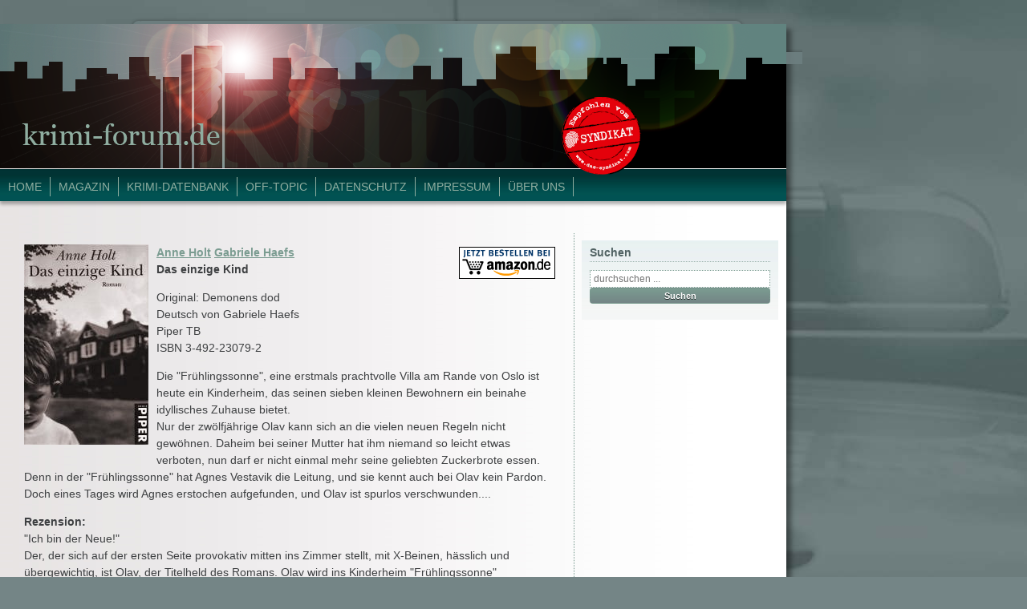

--- FILE ---
content_type: text/html; charset=UTF-8
request_url: http://www.krimi-forum.net/Datenbank/Titel/ft001902.html
body_size: 8999
content:


<!doctype html>

<!--[if lt IE 7]><html lang="de-DE" class="no-js lt-ie9 lt-ie8 lt-ie7"> <![endif]-->
<!--[if (IE 7)&!(IEMobile)]><html lang="de-DE" class="no-js lt-ie9 lt-ie8"><![endif]-->
<!--[if (IE 8)&!(IEMobile)]><html lang="de-DE" class="no-js lt-ie9"><![endif]-->
<!--[if gt IE 8]><!--> <html lang="de-DE" class="no-js"><!--<![endif]-->

	<head>
		<meta charset="utf-8">

<title>Das einzige Kind</title>
		<!--[if lt IE 9]>
    <script type="text/javascript">
      document.createElement("nav");
      document.createElement("header");
      document.createElement("footer");
      document.createElement("section");
      document.createElement("aside");
      document.createElement("article");
    </script>
    <![endif]-->


		<!-- Google Chrome Frame for IE -->
		<meta http-equiv="X-UA-Compatible" content="IE=edge,chrome=1">

		<!-- mobile meta (hooray!) -->
		<meta name="HandheldFriendly" content="True">
		<meta name="MobileOptimized" content="320">
		<meta name="viewport" content="width=device-width, initial-scale=1.0"/>

		<!-- icons & favicons (for more: http://www.jonathantneal.com/blog/understand-the-favicon/) -->
		<link rel="apple-touch-icon" href="https://www.krimi-forum.de/WordPress/wp-content/themes/krimiforum_template/library/images/apple-icon-touch.png">
		<link rel="icon" href="https://www.krimi-forum.de/WordPress/wp-content/themes/krimiforum_template/favicon.png">
		<!--[if IE]>
			<link rel="shortcut icon" href="https://www.krimi-forum.de/WordPress/wp-content/themes/krimiforum_template/favicon.ico">
		<![endif]-->
		<!-- or, set /favicon.ico for IE10 win -->
		<meta name="msapplication-TileColor" content="#f01d4f">
		<meta name="msapplication-TileImage" content="https://www.krimi-forum.de/WordPress/wp-content/themes/krimiforum_template/library/images/win8-tile-icon.png">

  	<link rel="pingback" href="https://www.krimi-forum.de/WordPress/xmlrpc.php">

		<!-- wordpress head functions -->
		<link rel='dns-prefetch' href='//www.krimi-forum.de' />
<link rel='dns-prefetch' href='//s.w.org' />
		<script type="text/javascript">
			window._wpemojiSettings = {"baseUrl":"https:\/\/s.w.org\/images\/core\/emoji\/2.4\/72x72\/","ext":".png","svgUrl":"https:\/\/s.w.org\/images\/core\/emoji\/2.4\/svg\/","svgExt":".svg","source":{"concatemoji":"https:\/\/www.krimi-forum.de\/WordPress\/wp-includes\/js\/wp-emoji-release.min.js"}};
			!function(a,b,c){function d(a,b){var c=String.fromCharCode;l.clearRect(0,0,k.width,k.height),l.fillText(c.apply(this,a),0,0);var d=k.toDataURL();l.clearRect(0,0,k.width,k.height),l.fillText(c.apply(this,b),0,0);var e=k.toDataURL();return d===e}function e(a){var b;if(!l||!l.fillText)return!1;switch(l.textBaseline="top",l.font="600 32px Arial",a){case"flag":return!(b=d([55356,56826,55356,56819],[55356,56826,8203,55356,56819]))&&(b=d([55356,57332,56128,56423,56128,56418,56128,56421,56128,56430,56128,56423,56128,56447],[55356,57332,8203,56128,56423,8203,56128,56418,8203,56128,56421,8203,56128,56430,8203,56128,56423,8203,56128,56447]),!b);case"emoji":return b=d([55357,56692,8205,9792,65039],[55357,56692,8203,9792,65039]),!b}return!1}function f(a){var c=b.createElement("script");c.src=a,c.defer=c.type="text/javascript",b.getElementsByTagName("head")[0].appendChild(c)}var g,h,i,j,k=b.createElement("canvas"),l=k.getContext&&k.getContext("2d");for(j=Array("flag","emoji"),c.supports={everything:!0,everythingExceptFlag:!0},i=0;i<j.length;i++)c.supports[j[i]]=e(j[i]),c.supports.everything=c.supports.everything&&c.supports[j[i]],"flag"!==j[i]&&(c.supports.everythingExceptFlag=c.supports.everythingExceptFlag&&c.supports[j[i]]);c.supports.everythingExceptFlag=c.supports.everythingExceptFlag&&!c.supports.flag,c.DOMReady=!1,c.readyCallback=function(){c.DOMReady=!0},c.supports.everything||(h=function(){c.readyCallback()},b.addEventListener?(b.addEventListener("DOMContentLoaded",h,!1),a.addEventListener("load",h,!1)):(a.attachEvent("onload",h),b.attachEvent("onreadystatechange",function(){"complete"===b.readyState&&c.readyCallback()})),g=c.source||{},g.concatemoji?f(g.concatemoji):g.wpemoji&&g.twemoji&&(f(g.twemoji),f(g.wpemoji)))}(window,document,window._wpemojiSettings);
		</script>
		<style type="text/css">
img.wp-smiley,
img.emoji {
	display: inline !important;
	border: none !important;
	box-shadow: none !important;
	height: 1em !important;
	width: 1em !important;
	margin: 0 .07em !important;
	vertical-align: -0.1em !important;
	background: none !important;
	padding: 0 !important;
}
</style>
<link rel='stylesheet' id='scap.flashblock-css'  href='https://www.krimi-forum.de/WordPress/wp-content/plugins/compact-wp-audio-player/css/flashblock.css' type='text/css' media='all' />
<link rel='stylesheet' id='scap.player-css'  href='https://www.krimi-forum.de/WordPress/wp-content/plugins/compact-wp-audio-player/css/player.css' type='text/css' media='all' />
<link rel='stylesheet' id='cookielawinfo-style-css'  href='https://www.krimi-forum.de/WordPress/wp-content/plugins/cookie-law-info/css/cli-style.css' type='text/css' media='all' />
<link rel='stylesheet' id='bones-stylesheet-css'  href='https://www.krimi-forum.de/WordPress/wp-content/themes/krimiforum_template/library/css/style.css' type='text/css' media='all' />
<!--[if lt IE 9]>
<link rel='stylesheet' id='bones-ie-only-css'  href='https://www.krimi-forum.de/WordPress/wp-content/themes/krimiforum_template/library/css/ie.css' type='text/css' media='all' />
<![endif]-->
            <script>
                if (document.location.protocol != "https:") {
                    document.location = document.URL.replace(/^http:/i, "https:");
                }
            </script>
            <script type='text/javascript' src='https://www.krimi-forum.de/WordPress/wp-content/plugins/compact-wp-audio-player/js/soundmanager2-nodebug-jsmin.js'></script>
<script type='text/javascript' src='https://www.krimi-forum.de/WordPress/wp-includes/js/jquery/jquery.js'></script>
<script type='text/javascript' src='https://www.krimi-forum.de/WordPress/wp-includes/js/jquery/jquery-migrate.min.js'></script>
<script type='text/javascript'>
/* <![CDATA[ */
var Cli_Data = {"nn_cookie_ids":null};
/* ]]> */
</script>
<script type='text/javascript' src='https://www.krimi-forum.de/WordPress/wp-content/plugins/cookie-law-info/js/cookielawinfo.js'></script>
<script type='text/javascript' src='https://www.krimi-forum.de/WordPress/wp-content/themes/krimiforum_template/library/js/libs/modernizr.custom.min.js'></script>
<link rel='https://api.w.org/' href='https://www.krimi-forum.de/index.php?rest_route=/' />

<!-- This site is using AdRotate v4.12 to display their advertisements - https://ajdg.solutions/products/adrotate-for-wordpress/ -->
<!-- AdRotate CSS -->
<style type="text/css" media="screen">
	.g { margin:0px; padding:0px; overflow:hidden; line-height:1; zoom:1; }
	.g img { height:auto; }
	.g-col { position:relative; float:left; }
	.g-col:first-child { margin-left: 0; }
	.g-col:last-child { margin-right: 0; }
	.g-1 { margin:1px; }
	.g-2 { margin:1px; }
	@media only screen and (max-width: 480px) {
		.g-col, .g-dyn, .g-single { width:100%; margin-left:0; margin-right:0; }
	}
</style>
<!-- /AdRotate CSS -->

		<style type="text/css" id="wp-custom-css">
			/*
FÃ¼ge deinen eigenen CSS-Code nach diesem Kommentar hinter dem abschlieÃenden SchrÃ¤gstrich ein. 

Klicke auf das Hilfe-Symbol oben, um mehr zu erfahren.
*/
		</style>
			<style type="text/css" id="custom-background-css">
           body.custom-background { background-color: #748586; background-image: url('https://www.krimi-forum.de/WordPress/wp-content/uploads/2013/02/back_police1.jpg'); background-repeat: no-repeat; background-position: top right; background-attachment: fixed; }
        </style>
		<!-- end of wordpress head -->

		<!-- drop Google Analytics Here -->
		<!-- end analytics -->

	</head>

	<body data-rsssl=1 class="home blog custom-background">
        <link rel="shortcut icon" href="https://www.krimi-forum.de/WordPress/favicon.ico" type="image/x-icon">

		<div id="container">

			<header class="header" role="banner">
<div id="banner_top"><!-- Either there are no banners, they are disabled or none qualified for this location! --></div>
<div id="banner_right"><!-- Either there are no banners, they are disabled or none qualified for this location! --></div>
				<div id="inner-header" class="wrap clearfix">

					<!-- to use a image just replace the bloginfo('name') with your img src and remove the surrounding <p> -->
					<img src="https://www.krimi-forum.de/WordPress/wp-content/themes/krimiforum_template/images/header_krimiforum.png">

					<!-- if you'd like to use the site description you can un-comment it below -->
					

					<nav style="margin-top:-6px;" role="navigation">
						<ul id="menu-navigation" class="nav top-nav clearfix"><li id="menu-item-71" class="menu-item menu-item-type-custom menu-item-object-custom menu-item-71"><a href="http://www.krimi-forum.de/WordPress">Home</a></li>
<li id="menu-item-74" class="menu-item menu-item-type-taxonomy menu-item-object-category menu-item-has-children menu-item-74"><a href="https://www.krimi-forum.de/?cat=9">Magazin</a>
<ul class="sub-menu">
	<li id="menu-item-1832" class="menu-item menu-item-type-taxonomy menu-item-object-category menu-item-1832"><a href="https://www.krimi-forum.de/?cat=8">Interviews</a></li>
	<li id="menu-item-1831" class="menu-item menu-item-type-taxonomy menu-item-object-category menu-item-1831"><a href="https://www.krimi-forum.de/?cat=16">Filme &#038; Serien</a></li>
	<li id="menu-item-1834" class="menu-item menu-item-type-taxonomy menu-item-object-category menu-item-1834"><a href="https://www.krimi-forum.de/?cat=11">Events</a></li>
	<li id="menu-item-1833" class="menu-item menu-item-type-taxonomy menu-item-object-category menu-item-1833"><a href="https://www.krimi-forum.de/?cat=10">Auszeichnungen</a></li>
	<li id="menu-item-1835" class="menu-item menu-item-type-taxonomy menu-item-object-category menu-item-1835"><a href="https://www.krimi-forum.de/?cat=17">Gewinnspiele</a></li>
	<li id="menu-item-1836" class="menu-item menu-item-type-taxonomy menu-item-object-category menu-item-1836"><a href="https://www.krimi-forum.de/?cat=50">Krimi-Kosmos</a></li>
</ul>
</li>
<li id="menu-item-69" class="menu-item menu-item-type-custom menu-item-object-custom menu-item-has-children menu-item-69"><a>Krimi-Datenbank</a>
<ul class="sub-menu">
	<li id="menu-item-632" class="menu-item menu-item-type-post_type menu-item-object-page menu-item-632"><a href="https://www.krimi-forum.de/?page_id=630">Autoren-Finder</a></li>
	<li id="menu-item-653" class="menu-item menu-item-type-post_type menu-item-object-page menu-item-653"><a href="https://www.krimi-forum.de/?page_id=648">Titel-Finder</a></li>
	<li id="menu-item-836" class="menu-item menu-item-type-post_type menu-item-object-page menu-item-836"><a href="https://www.krimi-forum.de/?page_id=834">Titel-Finder (Kinder- und JugendbÃ¼cher)</a></li>
</ul>
</li>
<li id="menu-item-1837" class="menu-item menu-item-type-taxonomy menu-item-object-category menu-item-1837"><a href="https://www.krimi-forum.de/?cat=327">Off-Topic</a></li>
<li id="menu-item-697" class="menu-item menu-item-type-post_type menu-item-object-page menu-item-697"><a href="https://www.krimi-forum.de/?page_id=695">Datenschutz</a></li>
<li id="menu-item-66" class="menu-item menu-item-type-post_type menu-item-object-page menu-item-66"><a href="https://www.krimi-forum.de/?page_id=23">Impressum</a></li>
<li id="menu-item-693" class="menu-item menu-item-type-post_type menu-item-object-page menu-item-693"><a href="https://www.krimi-forum.de/?page_id=690">Über Uns</a></li>
</ul>					</nav>
					<a href="http://www.das-syndikat.com" target="_blank" style="position:absolute;z-index:10000;margin-top:-90px;margin-left:700px;"><img src="https://www.krimi-forum.de/WordPress/wp-content/uploads/2013/02/logo_syndikat.png"></a>
					<a href="http://www.krimi-forum.de/all.html" target="_blank" style="position:absolute;z-index:10000;margin-top:-200px;margin-left:700px;"><img src="https://www.krimi-forum.de/WordPress/wp-content/uploads/2015/01/all.jpg"></a>
				</div> <!-- end #inner-header -->

			</header> <!-- end header -->
			
			<div id="content">
			
				<div id="inner-content" class="wrap clearfix">
			
				    <div id="main" class="eightcol first clearfix" role="main">

					    					
					    <article id="post-1802" class="clearfix post-1802 post type-post status-publish format-standard hentry category-allgemein category-interviews category-krimikosmos category-magazin tag-erotik tag-kommissar-pascha tag-mordslust-pur tag-su-turhan" role="article">
						
						    <header class="article-header">
<P><A HREF="http://www.amazon.de/exec/obidos/ASIN/3492230792/krimiforumde-21"><IMG HEIGHT=250 WIDTH=155 SRC="../Bilder/holt_kind_155_250.jpg" STYLE="margin-right:10px; margin-bottom:10px" ALIGN=LEFT BORDER=0></A>
<A HREF="http://www.amazon.de/exec/obidos/ASIN/3492230792/krimiforumde-21"><IMG SRC="../Bilder/bestell_white.gif" border="0" 
alt="Das Buch direkt bei Amazon bestellen" HEIGHT=40 WIDTH=120 ALIGN=RIGHT hspace="3" vspace="3"></A>
<A HREF="http://www.krimi-forum.net/Datenbank/Autor/fa000041.html"><B><FONT FACE="Arial,Helvetica,Univers,Zurich BT">Anne Holt</FONT></B></A>
<A HREF="http://www.krimi-forum.net/Datenbank/Autor/fa002044.html"><B><FONT FACE="Arial,Helvetica,Univers,Zurich BT">Gabriele Haefs</FONT></B></A>
<B><FONT FACE="Arial,Helvetica,Univers,Zurich BT"><BR>Das einzige Kind</P>
<P></FONT></B><FONT FACE="Arial,Helvetica,Univers,Zurich BT">
Original: Demonens dod<br>
Deutsch von Gabriele Haefs<br>
Piper TB<br>
ISBN 3-492-23079-2<p>


Die "Frühlingssonne", eine erstmals prachtvolle Villa am Rande von Oslo ist heute ein Kinderheim, das seinen sieben kleinen Bewohnern ein beinahe idyllisches Zuhause bietet. <br>
Nur der zwölfjährige Olav kann sich an die vielen neuen Regeln nicht gewöhnen. Daheim bei seiner Mutter hat ihm niemand so leicht etwas verboten, nun darf er nicht einmal mehr seine geliebten Zuckerbrote essen. <br>
Denn in der "Frühlingssonne" hat Agnes Vestavik die Leitung, und sie kennt auch bei Olav kein Pardon. <br>
Doch eines Tages wird Agnes erstochen aufgefunden, und Olav ist spurlos verschwunden.... <p>
<B><FONT FACE="Arial,Helvetica,Univers,Zurich BT">Rezension:<br></FONT></B>
<FONT FACE="Arial,Helvetica,Univers,Zurich BT">
"Ich bin der Neue!"<br>
Der, der sich auf der ersten Seite provokativ mitten ins Zimmer stellt, mit X-Beinen, h&auml;sslich und &uuml;bergewichtig, ist Olav, der Titelheld des Romans. Olav wird ins Kinderheim "Fr&uuml;hlingssonne" eingeliefert, da seine Mutter mit dem f&uuml;r sein Alter von 12 Jahren sehr gro&szlig;en, sehr &uuml;bergewichtigen und sehr h&auml;sslichen Olav nicht zurechtkommt. <br>
Man hat nach einigen Seiten schon Mitleid mit den Mitarbeitern des Kinderheims, die es kaum schaffen, Olav, der immer Hunger hat, zu b&auml;ndigen. <br>
Ganz schlimm erwischt es Agnes, die Leiterin des Heims. <br>
Gegen sie steigert sich Olavs &Auml;rger sogar in blanken Hass. <br>
In seiner Wut beschimpft Olav sie auf das heftigste und droht ihr sogar an, sie umzubringen. <br>
Tja, und einen Tag sp&auml;ter ist Agnes tot. <br>
Und Olav, der Zuckerbrote so liebt, ist verschwunden. <br>
War das schon alles? <br>
Nein. <br>
Denn, es gibt noch ein paar Verd&auml;chtige, die f&uuml;r den Mord an Agnes auch in Frage kommen. Eigentlich sind alle verd&auml;chtig, denn fast jeder hatte ein Motiv f&uuml;r die Tat. <br>
Da gibt es die Unregelm&auml;&szlig;igkeiten bei den Abrechnungen im Heim, f&uuml;r die nur jemand vom Personal in Frage kommt. <br>
Und den Liebhaber von Agnes sollten wir auch nicht vergessen, auch wenn die Liebe zwischen ihm und Agnes nur rein platonisch war, wie er heftigst betont. <br>
Und wer hat kurz vor dem Mord noch 30.000 Kronen von dem Konto der Ermordeten abgehoben? Vielleicht ihr Ehemann? <br>
Anne Holt schafft es auf unnachahmliche Art und Weise, die jeder liebt, der schon einmal einen Roman von ihr gelesen hat, einen Bogen zu spannen, der die Hauptfigur, die sympathische, manchmal fast zu sehr menschlich geschilderte Hauptkommissarin Hanne Wilhelmsen, fast zur Verzweiflung treibt. <br>
Noch schlimmer hat es nur noch die sympathische Maren, die einzige, die Olav gern hatte, w&auml;hrend seiner kurzen Zeit im Heim. <br>
Sie, das sollten wir nicht vergessen, tr&auml;gt schlie&szlig;lich auch ein Geheimnis mit sich herum. <br>
Lesen Sie "Das einzige Kind".<br>
Freuen Sie sich, wenn Sie Anne Holt m&ouml;gen, auf einen weiteren, gro&szlig;en Roman von ihr. <br>
Oder lernen Sie Anne Holt, bzw. ihr Alter Ego, Hanne Wilhelmsen neu kennen, die Polizistin, die mit ihrer Frau Cecilie zusammenlebt, ihren Kollegen Billy T. wie einen Bruder liebt und sich vehement dagegen wehrt, ein Kind zu bekommen. <br>
Vor allem aber: Genie&szlig;en Sie einen wahrlich meisterhaften Schluss, bei dem die Identit&auml;t des M&ouml;rders oder der M&ouml;rderin tats&auml;chlich bis zum allerletzten Satz ein Geheimnis bleibt.<br>
Einem Satz &uuml;brigens, der ebenso wahr wie schlicht und einfach gelogen ist - je nach Perspektive des Betrachters ...<p>

Compuexe<p>
<P>&nbsp;</P>
<FORM NAME="LFORM" ACTION="http://www.krimi-forum.net/WordPress/cgi-bin/rformular.pl"  METHOD=POST TARGET="_self">
<INPUT TYPE=HIDDEN NAME="num" VALUE = "1902">
<INPUT TYPE="submit" NAME="Go" VALUE="Gastrezension schreiben" id="Go" ></TD>
</FORM>


<P>&nbsp;</P><P>&nbsp;</P><P>&nbsp;</P><P>&nbsp;</P><P>&nbsp;</P><P>&nbsp;</P><P>&nbsp;</P><P>&nbsp;</P>

					    			
				    </div> <!-- end #main -->
    
				    				<div id="sidebar1" class="sidebar fourcol last clearfix" role="complementary">

					
						<div id="text-4" class="widget widget_text">			<div class="textwidget"></div>
		</div><div id="search-3" class="widget widget_search"><h4 class="widgettitle">Suchen</h4><form role="search" method="get" id="searchform" action="https://www.krimi-forum.de/" >
    <label class="screen-reader-text" for="s">Suche nach:</label>
    <input type="text" value="" name="s" id="s" placeholder="durchsuchen ..." />
    <input type="submit" id="searchsubmit" value="Suchen" />
    </form></div>
					
				</div>				    
				</div> <!-- end #inner-content -->
    
			</div> <!-- end #content -->

			<footer class="footer" role="contentinfo">
			
				<div id="inner-footer" class="wrap clearfix">
					
					<nav role="navigation">
    					<ul id="menu-navigation-1" class="nav footer-nav clearfix"><li class="menu-item menu-item-type-custom menu-item-object-custom menu-item-71"><a href="http://www.krimi-forum.de/WordPress">Home</a></li>
<li class="menu-item menu-item-type-taxonomy menu-item-object-category menu-item-has-children menu-item-74"><a href="https://www.krimi-forum.de/?cat=9">Magazin</a>
<ul class="sub-menu">
	<li class="menu-item menu-item-type-taxonomy menu-item-object-category menu-item-1832"><a href="https://www.krimi-forum.de/?cat=8">Interviews</a></li>
	<li class="menu-item menu-item-type-taxonomy menu-item-object-category menu-item-1831"><a href="https://www.krimi-forum.de/?cat=16">Filme &#038; Serien</a></li>
	<li class="menu-item menu-item-type-taxonomy menu-item-object-category menu-item-1834"><a href="https://www.krimi-forum.de/?cat=11">Events</a></li>
	<li class="menu-item menu-item-type-taxonomy menu-item-object-category menu-item-1833"><a href="https://www.krimi-forum.de/?cat=10">Auszeichnungen</a></li>
	<li class="menu-item menu-item-type-taxonomy menu-item-object-category menu-item-1835"><a href="https://www.krimi-forum.de/?cat=17">Gewinnspiele</a></li>
	<li class="menu-item menu-item-type-taxonomy menu-item-object-category menu-item-1836"><a href="https://www.krimi-forum.de/?cat=50">Krimi-Kosmos</a></li>
</ul>
</li>
<li class="menu-item menu-item-type-custom menu-item-object-custom menu-item-has-children menu-item-69"><a>Krimi-Datenbank</a>
<ul class="sub-menu">
	<li class="menu-item menu-item-type-post_type menu-item-object-page menu-item-632"><a href="https://www.krimi-forum.de/?page_id=630">Autoren-Finder</a></li>
	<li class="menu-item menu-item-type-post_type menu-item-object-page menu-item-653"><a href="https://www.krimi-forum.de/?page_id=648">Titel-Finder</a></li>
	<li class="menu-item menu-item-type-post_type menu-item-object-page menu-item-836"><a href="https://www.krimi-forum.de/?page_id=834">Titel-Finder (Kinder- und Jugendbücher)</a></li>
</ul>
</li>
<li class="menu-item menu-item-type-taxonomy menu-item-object-category menu-item-1837"><a href="https://www.krimi-forum.de/?cat=327">Off-Topic</a></li>
<li class="menu-item menu-item-type-post_type menu-item-object-page menu-item-697"><a href="https://www.krimi-forum.de/?page_id=695">Datenschutz</a></li>
<li class="menu-item menu-item-type-post_type menu-item-object-page menu-item-66"><a href="https://www.krimi-forum.de/?page_id=23">Impressum</a></li>
<li class="menu-item menu-item-type-post_type menu-item-object-page menu-item-693"><a href="https://www.krimi-forum.de/?page_id=690">Über Uns</a></li>
</ul>	                </nav>
	                		
					<p class="source-org copyright">&copy; 2018 Krimi-Forum.</p>
				
				</div> <!-- end #inner-footer -->
				
			</footer> <!-- end footer -->
		
		</div> <!-- end #container -->
		
		<!-- all js scripts are loaded in library/bones.php -->
		
<!-- WP Audio player plugin v1.9.6 - https://www.tipsandtricks-hq.com/wordpress-audio-music-player-plugin-4556/ -->
    <script type="text/javascript">
        soundManager.useFlashBlock = true; // optional - if used, required flashblock.css
        soundManager.url = 'https://www.krimi-forum.de/WordPress/wp-content/plugins/compact-wp-audio-player/swf/soundmanager2.swf';
        function play_mp3(flg, ids, mp3url, volume, loops)
        {
            //Check the file URL parameter value
            var pieces = mp3url.split("|");
            if (pieces.length > 1) {//We have got an .ogg file too
                mp3file = pieces[0];
                oggfile = pieces[1];
                //set the file URL to be an array with the mp3 and ogg file
                mp3url = new Array(mp3file, oggfile);
            }

            soundManager.createSound({
                id: 'btnplay_' + ids,
                volume: volume,
                url: mp3url
            });

            if (flg == 'play') {
                    soundManager.play('btnplay_' + ids, {
                    onfinish: function() {
                        if (loops == 'true') {
                            loopSound('btnplay_' + ids);
                        }
                        else {
                            document.getElementById('btnplay_' + ids).style.display = 'inline';
                            document.getElementById('btnstop_' + ids).style.display = 'none';
                        }
                    }
                });
            }
            else if (flg == 'stop') {
    //soundManager.stop('btnplay_'+ids);
                soundManager.pause('btnplay_' + ids);
            }
        }
        function show_hide(flag, ids)
        {
            if (flag == 'play') {
                document.getElementById('btnplay_' + ids).style.display = 'none';
                document.getElementById('btnstop_' + ids).style.display = 'inline';
            }
            else if (flag == 'stop') {
                document.getElementById('btnplay_' + ids).style.display = 'inline';
                document.getElementById('btnstop_' + ids).style.display = 'none';
            }
        }
        function loopSound(soundID)
        {
            window.setTimeout(function() {
                soundManager.play(soundID, {onfinish: function() {
                        loopSound(soundID);
                    }});
            }, 1);
        }
        function stop_all_tracks()
        {
            soundManager.stopAll();
            var inputs = document.getElementsByTagName("input");
            for (var i = 0; i < inputs.length; i++) {
                if (inputs[i].id.indexOf("btnplay_") == 0) {
                    inputs[i].style.display = 'inline';//Toggle the play button
                }
                if (inputs[i].id.indexOf("btnstop_") == 0) {
                    inputs[i].style.display = 'none';//Hide the stop button
                }
            }
        }
    </script>
    <div id="cookie-law-info-bar"><span>Krimi-Forum.de verwendet Cookies, um Ihnen den bestmöglichen Service zu gewährleisten. Wenn Sie auf der Seite weitersurfen stimmen Sie der Cookie-Nutzung zu..<a href="#" id="cookie_action_close_header"  class="medium cli-plugin-button cli-plugin-main-button" >Ich stimme zu</a></span></div><div id="cookie-law-info-again"><span id="cookie_hdr_showagain">Nochmal zeigen</span></div>		
		<script type="text/javascript">
			//<![CDATA[
			jQuery(document).ready(function() {
				cli_show_cookiebar({
					settings: '{"animate_speed_hide":"500","animate_speed_show":"500","background":"#fff","border":"#444","border_on":true,"button_1_button_colour":"#000","button_1_button_hover":"#000000","button_1_link_colour":"#fff","button_1_as_button":true,"button_2_button_colour":"#333","button_2_button_hover":"#292929","button_2_link_colour":"#dd0000","button_2_as_button":true,"button_3_button_colour":"#000","button_3_button_hover":"#000000","button_3_link_colour":"#fff","button_3_as_button":true,"font_family":"inherit","header_fix":false,"notify_animate_hide":true,"notify_animate_show":false,"notify_div_id":"#cookie-law-info-bar","notify_position_horizontal":"right","notify_position_vertical":"bottom","scroll_close":false,"scroll_close_reload":false,"showagain_tab":true,"showagain_background":"#fff","showagain_border":"#000","showagain_div_id":"#cookie-law-info-again","showagain_x_position":"100px","text":"#000","show_once_yn":false,"show_once":"10000"}'
				});
			});
			//]]>
		</script>
		
		
	<!-- Stats by http://statify.de -->
	<div id="statify-js-snippet"
		 style="display:none"
		 data-home-url="/">
	</div>
	<script type="text/javascript"
			src="https://www.krimi-forum.de/WordPress/wp-content/plugins/statify/js/snippet.js">
	</script>

<script type='text/javascript'>
/* <![CDATA[ */
var click_object = {"ajax_url":"https:\/\/www.krimi-forum.de\/WordPress\/wp-admin\/admin-ajax.php"};
/* ]]> */
</script>
<script type='text/javascript' src='https://www.krimi-forum.de/WordPress/wp-content/plugins/adrotate/library/jquery.adrotate.clicktracker.js'></script>
<script type='text/javascript' src='https://www.krimi-forum.de/WordPress/wp-content/themes/krimiforum_template/library/js/scripts.js'></script>
<script type='text/javascript' src='https://www.krimi-forum.de/WordPress/wp-includes/js/wp-embed.min.js'></script>

	</body>

</html> <!-- end page. what a ride! -->


--- FILE ---
content_type: text/html; charset=UTF-8
request_url: https://www.krimi-forum.net/Datenbank/Titel/ft001902.html
body_size: 8930
content:


<!doctype html>

<!--[if lt IE 7]><html lang="de-DE" class="no-js lt-ie9 lt-ie8 lt-ie7"> <![endif]-->
<!--[if (IE 7)&!(IEMobile)]><html lang="de-DE" class="no-js lt-ie9 lt-ie8"><![endif]-->
<!--[if (IE 8)&!(IEMobile)]><html lang="de-DE" class="no-js lt-ie9"><![endif]-->
<!--[if gt IE 8]><!--> <html lang="de-DE" class="no-js"><!--<![endif]-->

	<head>
		<meta charset="utf-8">

<title>Das einzige Kind</title>
		<!--[if lt IE 9]>
    <script type="text/javascript">
      document.createElement("nav");
      document.createElement("header");
      document.createElement("footer");
      document.createElement("section");
      document.createElement("aside");
      document.createElement("article");
    </script>
    <![endif]-->


		<!-- Google Chrome Frame for IE -->
		<meta http-equiv="X-UA-Compatible" content="IE=edge,chrome=1">

		<!-- mobile meta (hooray!) -->
		<meta name="HandheldFriendly" content="True">
		<meta name="MobileOptimized" content="320">
		<meta name="viewport" content="width=device-width, initial-scale=1.0"/>

		<!-- icons & favicons (for more: http://www.jonathantneal.com/blog/understand-the-favicon/) -->
		<link rel="apple-touch-icon" href="https://www.krimi-forum.de/WordPress/wp-content/themes/krimiforum_template/library/images/apple-icon-touch.png">
		<link rel="icon" href="https://www.krimi-forum.de/WordPress/wp-content/themes/krimiforum_template/favicon.png">
		<!--[if IE]>
			<link rel="shortcut icon" href="https://www.krimi-forum.de/WordPress/wp-content/themes/krimiforum_template/favicon.ico">
		<![endif]-->
		<!-- or, set /favicon.ico for IE10 win -->
		<meta name="msapplication-TileColor" content="#f01d4f">
		<meta name="msapplication-TileImage" content="https://www.krimi-forum.de/WordPress/wp-content/themes/krimiforum_template/library/images/win8-tile-icon.png">

  	<link rel="pingback" href="https://www.krimi-forum.de/WordPress/xmlrpc.php">

		<!-- wordpress head functions -->
		<link rel='dns-prefetch' href='//www.krimi-forum.de' />
<link rel='dns-prefetch' href='//s.w.org' />
		<script type="text/javascript">
			window._wpemojiSettings = {"baseUrl":"https:\/\/s.w.org\/images\/core\/emoji\/2.4\/72x72\/","ext":".png","svgUrl":"https:\/\/s.w.org\/images\/core\/emoji\/2.4\/svg\/","svgExt":".svg","source":{"concatemoji":"https:\/\/www.krimi-forum.de\/WordPress\/wp-includes\/js\/wp-emoji-release.min.js"}};
			!function(a,b,c){function d(a,b){var c=String.fromCharCode;l.clearRect(0,0,k.width,k.height),l.fillText(c.apply(this,a),0,0);var d=k.toDataURL();l.clearRect(0,0,k.width,k.height),l.fillText(c.apply(this,b),0,0);var e=k.toDataURL();return d===e}function e(a){var b;if(!l||!l.fillText)return!1;switch(l.textBaseline="top",l.font="600 32px Arial",a){case"flag":return!(b=d([55356,56826,55356,56819],[55356,56826,8203,55356,56819]))&&(b=d([55356,57332,56128,56423,56128,56418,56128,56421,56128,56430,56128,56423,56128,56447],[55356,57332,8203,56128,56423,8203,56128,56418,8203,56128,56421,8203,56128,56430,8203,56128,56423,8203,56128,56447]),!b);case"emoji":return b=d([55357,56692,8205,9792,65039],[55357,56692,8203,9792,65039]),!b}return!1}function f(a){var c=b.createElement("script");c.src=a,c.defer=c.type="text/javascript",b.getElementsByTagName("head")[0].appendChild(c)}var g,h,i,j,k=b.createElement("canvas"),l=k.getContext&&k.getContext("2d");for(j=Array("flag","emoji"),c.supports={everything:!0,everythingExceptFlag:!0},i=0;i<j.length;i++)c.supports[j[i]]=e(j[i]),c.supports.everything=c.supports.everything&&c.supports[j[i]],"flag"!==j[i]&&(c.supports.everythingExceptFlag=c.supports.everythingExceptFlag&&c.supports[j[i]]);c.supports.everythingExceptFlag=c.supports.everythingExceptFlag&&!c.supports.flag,c.DOMReady=!1,c.readyCallback=function(){c.DOMReady=!0},c.supports.everything||(h=function(){c.readyCallback()},b.addEventListener?(b.addEventListener("DOMContentLoaded",h,!1),a.addEventListener("load",h,!1)):(a.attachEvent("onload",h),b.attachEvent("onreadystatechange",function(){"complete"===b.readyState&&c.readyCallback()})),g=c.source||{},g.concatemoji?f(g.concatemoji):g.wpemoji&&g.twemoji&&(f(g.twemoji),f(g.wpemoji)))}(window,document,window._wpemojiSettings);
		</script>
		<style type="text/css">
img.wp-smiley,
img.emoji {
	display: inline !important;
	border: none !important;
	box-shadow: none !important;
	height: 1em !important;
	width: 1em !important;
	margin: 0 .07em !important;
	vertical-align: -0.1em !important;
	background: none !important;
	padding: 0 !important;
}
</style>
<link rel='stylesheet' id='scap.flashblock-css'  href='https://www.krimi-forum.de/WordPress/wp-content/plugins/compact-wp-audio-player/css/flashblock.css' type='text/css' media='all' />
<link rel='stylesheet' id='scap.player-css'  href='https://www.krimi-forum.de/WordPress/wp-content/plugins/compact-wp-audio-player/css/player.css' type='text/css' media='all' />
<link rel='stylesheet' id='cookielawinfo-style-css'  href='https://www.krimi-forum.de/WordPress/wp-content/plugins/cookie-law-info/css/cli-style.css' type='text/css' media='all' />
<link rel='stylesheet' id='bones-stylesheet-css'  href='https://www.krimi-forum.de/WordPress/wp-content/themes/krimiforum_template/library/css/style.css' type='text/css' media='all' />
<!--[if lt IE 9]>
<link rel='stylesheet' id='bones-ie-only-css'  href='https://www.krimi-forum.de/WordPress/wp-content/themes/krimiforum_template/library/css/ie.css' type='text/css' media='all' />
<![endif]-->
            <script>
                if (document.location.protocol != "https:") {
                    document.location = document.URL.replace(/^http:/i, "https:");
                }
            </script>
            <script type='text/javascript' src='https://www.krimi-forum.de/WordPress/wp-content/plugins/compact-wp-audio-player/js/soundmanager2-nodebug-jsmin.js'></script>
<script type='text/javascript' src='https://www.krimi-forum.de/WordPress/wp-includes/js/jquery/jquery.js'></script>
<script type='text/javascript' src='https://www.krimi-forum.de/WordPress/wp-includes/js/jquery/jquery-migrate.min.js'></script>
<script type='text/javascript'>
/* <![CDATA[ */
var Cli_Data = {"nn_cookie_ids":null};
/* ]]> */
</script>
<script type='text/javascript' src='https://www.krimi-forum.de/WordPress/wp-content/plugins/cookie-law-info/js/cookielawinfo.js'></script>
<script type='text/javascript' src='https://www.krimi-forum.de/WordPress/wp-content/themes/krimiforum_template/library/js/libs/modernizr.custom.min.js'></script>
<link rel='https://api.w.org/' href='https://www.krimi-forum.de/index.php?rest_route=/' />

<!-- This site is using AdRotate v4.12 to display their advertisements - https://ajdg.solutions/products/adrotate-for-wordpress/ -->
<!-- AdRotate CSS -->
<style type="text/css" media="screen">
	.g { margin:0px; padding:0px; overflow:hidden; line-height:1; zoom:1; }
	.g img { height:auto; }
	.g-col { position:relative; float:left; }
	.g-col:first-child { margin-left: 0; }
	.g-col:last-child { margin-right: 0; }
	.g-1 { margin:1px; }
	.g-2 { margin:1px; }
	@media only screen and (max-width: 480px) {
		.g-col, .g-dyn, .g-single { width:100%; margin-left:0; margin-right:0; }
	}
</style>
<!-- /AdRotate CSS -->

		<style type="text/css" id="wp-custom-css">
			/*
FÃ¼ge deinen eigenen CSS-Code nach diesem Kommentar hinter dem abschlieÃenden SchrÃ¤gstrich ein. 

Klicke auf das Hilfe-Symbol oben, um mehr zu erfahren.
*/
		</style>
			<style type="text/css" id="custom-background-css">
           body.custom-background { background-color: #748586; background-image: url('https://www.krimi-forum.de/WordPress/wp-content/uploads/2013/02/back_police1.jpg'); background-repeat: no-repeat; background-position: top right; background-attachment: fixed; }
        </style>
		<!-- end of wordpress head -->

		<!-- drop Google Analytics Here -->
		<!-- end analytics -->

	</head>

	<body data-rsssl=1 class="home blog custom-background">
        <link rel="shortcut icon" href="https://www.krimi-forum.de/WordPress/favicon.ico" type="image/x-icon">

		<div id="container">

			<header class="header" role="banner">
<div id="banner_top"><!-- Either there are no banners, they are disabled or none qualified for this location! --></div>
<div id="banner_right"><!-- Either there are no banners, they are disabled or none qualified for this location! --></div>
				<div id="inner-header" class="wrap clearfix">

					<!-- to use a image just replace the bloginfo('name') with your img src and remove the surrounding <p> -->
					<img src="https://www.krimi-forum.de/WordPress/wp-content/themes/krimiforum_template/images/header_krimiforum.png">

					<!-- if you'd like to use the site description you can un-comment it below -->
					

					<nav style="margin-top:-6px;" role="navigation">
						<ul id="menu-navigation" class="nav top-nav clearfix"><li id="menu-item-71" class="menu-item menu-item-type-custom menu-item-object-custom menu-item-71"><a href="http://www.krimi-forum.de/WordPress">Home</a></li>
<li id="menu-item-74" class="menu-item menu-item-type-taxonomy menu-item-object-category menu-item-has-children menu-item-74"><a href="https://www.krimi-forum.de/?cat=9">Magazin</a>
<ul class="sub-menu">
	<li id="menu-item-1832" class="menu-item menu-item-type-taxonomy menu-item-object-category menu-item-1832"><a href="https://www.krimi-forum.de/?cat=8">Interviews</a></li>
	<li id="menu-item-1831" class="menu-item menu-item-type-taxonomy menu-item-object-category menu-item-1831"><a href="https://www.krimi-forum.de/?cat=16">Filme &#038; Serien</a></li>
	<li id="menu-item-1834" class="menu-item menu-item-type-taxonomy menu-item-object-category menu-item-1834"><a href="https://www.krimi-forum.de/?cat=11">Events</a></li>
	<li id="menu-item-1833" class="menu-item menu-item-type-taxonomy menu-item-object-category menu-item-1833"><a href="https://www.krimi-forum.de/?cat=10">Auszeichnungen</a></li>
	<li id="menu-item-1835" class="menu-item menu-item-type-taxonomy menu-item-object-category menu-item-1835"><a href="https://www.krimi-forum.de/?cat=17">Gewinnspiele</a></li>
	<li id="menu-item-1836" class="menu-item menu-item-type-taxonomy menu-item-object-category menu-item-1836"><a href="https://www.krimi-forum.de/?cat=50">Krimi-Kosmos</a></li>
</ul>
</li>
<li id="menu-item-69" class="menu-item menu-item-type-custom menu-item-object-custom menu-item-has-children menu-item-69"><a>Krimi-Datenbank</a>
<ul class="sub-menu">
	<li id="menu-item-632" class="menu-item menu-item-type-post_type menu-item-object-page menu-item-632"><a href="https://www.krimi-forum.de/?page_id=630">Autoren-Finder</a></li>
	<li id="menu-item-653" class="menu-item menu-item-type-post_type menu-item-object-page menu-item-653"><a href="https://www.krimi-forum.de/?page_id=648">Titel-Finder</a></li>
	<li id="menu-item-836" class="menu-item menu-item-type-post_type menu-item-object-page menu-item-836"><a href="https://www.krimi-forum.de/?page_id=834">Titel-Finder (Kinder- und JugendbÃ¼cher)</a></li>
</ul>
</li>
<li id="menu-item-1837" class="menu-item menu-item-type-taxonomy menu-item-object-category menu-item-1837"><a href="https://www.krimi-forum.de/?cat=327">Off-Topic</a></li>
<li id="menu-item-697" class="menu-item menu-item-type-post_type menu-item-object-page menu-item-697"><a href="https://www.krimi-forum.de/?page_id=695">Datenschutz</a></li>
<li id="menu-item-66" class="menu-item menu-item-type-post_type menu-item-object-page menu-item-66"><a href="https://www.krimi-forum.de/?page_id=23">Impressum</a></li>
<li id="menu-item-693" class="menu-item menu-item-type-post_type menu-item-object-page menu-item-693"><a href="https://www.krimi-forum.de/?page_id=690">Über Uns</a></li>
</ul>					</nav>
					<a href="http://www.das-syndikat.com" target="_blank" style="position:absolute;z-index:10000;margin-top:-90px;margin-left:700px;"><img src="https://www.krimi-forum.de/WordPress/wp-content/uploads/2013/02/logo_syndikat.png"></a>
					<a href="http://www.krimi-forum.de/all.html" target="_blank" style="position:absolute;z-index:10000;margin-top:-200px;margin-left:700px;"><img src="https://www.krimi-forum.de/WordPress/wp-content/uploads/2015/01/all.jpg"></a>
				</div> <!-- end #inner-header -->

			</header> <!-- end header -->
			
			<div id="content">
			
				<div id="inner-content" class="wrap clearfix">
			
				    <div id="main" class="eightcol first clearfix" role="main">

					    					
					    <article id="post-1802" class="clearfix post-1802 post type-post status-publish format-standard hentry category-allgemein category-interviews category-krimikosmos category-magazin tag-erotik tag-kommissar-pascha tag-mordslust-pur tag-su-turhan" role="article">
						
						    <header class="article-header">
<P><A HREF="http://www.amazon.de/exec/obidos/ASIN/3492230792/krimiforumde-21"><IMG HEIGHT=250 WIDTH=155 SRC="../Bilder/holt_kind_155_250.jpg" STYLE="margin-right:10px; margin-bottom:10px" ALIGN=LEFT BORDER=0></A>
<A HREF="http://www.amazon.de/exec/obidos/ASIN/3492230792/krimiforumde-21"><IMG SRC="../Bilder/bestell_white.gif" border="0" 
alt="Das Buch direkt bei Amazon bestellen" HEIGHT=40 WIDTH=120 ALIGN=RIGHT hspace="3" vspace="3"></A>
<A HREF="http://www.krimi-forum.net/Datenbank/Autor/fa000041.html"><B><FONT FACE="Arial,Helvetica,Univers,Zurich BT">Anne Holt</FONT></B></A>
<A HREF="http://www.krimi-forum.net/Datenbank/Autor/fa002044.html"><B><FONT FACE="Arial,Helvetica,Univers,Zurich BT">Gabriele Haefs</FONT></B></A>
<B><FONT FACE="Arial,Helvetica,Univers,Zurich BT"><BR>Das einzige Kind</P>
<P></FONT></B><FONT FACE="Arial,Helvetica,Univers,Zurich BT">
Original: Demonens dod<br>
Deutsch von Gabriele Haefs<br>
Piper TB<br>
ISBN 3-492-23079-2<p>


Die "Frühlingssonne", eine erstmals prachtvolle Villa am Rande von Oslo ist heute ein Kinderheim, das seinen sieben kleinen Bewohnern ein beinahe idyllisches Zuhause bietet. <br>
Nur der zwölfjährige Olav kann sich an die vielen neuen Regeln nicht gewöhnen. Daheim bei seiner Mutter hat ihm niemand so leicht etwas verboten, nun darf er nicht einmal mehr seine geliebten Zuckerbrote essen. <br>
Denn in der "Frühlingssonne" hat Agnes Vestavik die Leitung, und sie kennt auch bei Olav kein Pardon. <br>
Doch eines Tages wird Agnes erstochen aufgefunden, und Olav ist spurlos verschwunden.... <p>
<B><FONT FACE="Arial,Helvetica,Univers,Zurich BT">Rezension:<br></FONT></B>
<FONT FACE="Arial,Helvetica,Univers,Zurich BT">
"Ich bin der Neue!"<br>
Der, der sich auf der ersten Seite provokativ mitten ins Zimmer stellt, mit X-Beinen, h&auml;sslich und &uuml;bergewichtig, ist Olav, der Titelheld des Romans. Olav wird ins Kinderheim "Fr&uuml;hlingssonne" eingeliefert, da seine Mutter mit dem f&uuml;r sein Alter von 12 Jahren sehr gro&szlig;en, sehr &uuml;bergewichtigen und sehr h&auml;sslichen Olav nicht zurechtkommt. <br>
Man hat nach einigen Seiten schon Mitleid mit den Mitarbeitern des Kinderheims, die es kaum schaffen, Olav, der immer Hunger hat, zu b&auml;ndigen. <br>
Ganz schlimm erwischt es Agnes, die Leiterin des Heims. <br>
Gegen sie steigert sich Olavs &Auml;rger sogar in blanken Hass. <br>
In seiner Wut beschimpft Olav sie auf das heftigste und droht ihr sogar an, sie umzubringen. <br>
Tja, und einen Tag sp&auml;ter ist Agnes tot. <br>
Und Olav, der Zuckerbrote so liebt, ist verschwunden. <br>
War das schon alles? <br>
Nein. <br>
Denn, es gibt noch ein paar Verd&auml;chtige, die f&uuml;r den Mord an Agnes auch in Frage kommen. Eigentlich sind alle verd&auml;chtig, denn fast jeder hatte ein Motiv f&uuml;r die Tat. <br>
Da gibt es die Unregelm&auml;&szlig;igkeiten bei den Abrechnungen im Heim, f&uuml;r die nur jemand vom Personal in Frage kommt. <br>
Und den Liebhaber von Agnes sollten wir auch nicht vergessen, auch wenn die Liebe zwischen ihm und Agnes nur rein platonisch war, wie er heftigst betont. <br>
Und wer hat kurz vor dem Mord noch 30.000 Kronen von dem Konto der Ermordeten abgehoben? Vielleicht ihr Ehemann? <br>
Anne Holt schafft es auf unnachahmliche Art und Weise, die jeder liebt, der schon einmal einen Roman von ihr gelesen hat, einen Bogen zu spannen, der die Hauptfigur, die sympathische, manchmal fast zu sehr menschlich geschilderte Hauptkommissarin Hanne Wilhelmsen, fast zur Verzweiflung treibt. <br>
Noch schlimmer hat es nur noch die sympathische Maren, die einzige, die Olav gern hatte, w&auml;hrend seiner kurzen Zeit im Heim. <br>
Sie, das sollten wir nicht vergessen, tr&auml;gt schlie&szlig;lich auch ein Geheimnis mit sich herum. <br>
Lesen Sie "Das einzige Kind".<br>
Freuen Sie sich, wenn Sie Anne Holt m&ouml;gen, auf einen weiteren, gro&szlig;en Roman von ihr. <br>
Oder lernen Sie Anne Holt, bzw. ihr Alter Ego, Hanne Wilhelmsen neu kennen, die Polizistin, die mit ihrer Frau Cecilie zusammenlebt, ihren Kollegen Billy T. wie einen Bruder liebt und sich vehement dagegen wehrt, ein Kind zu bekommen. <br>
Vor allem aber: Genie&szlig;en Sie einen wahrlich meisterhaften Schluss, bei dem die Identit&auml;t des M&ouml;rders oder der M&ouml;rderin tats&auml;chlich bis zum allerletzten Satz ein Geheimnis bleibt.<br>
Einem Satz &uuml;brigens, der ebenso wahr wie schlicht und einfach gelogen ist - je nach Perspektive des Betrachters ...<p>

Compuexe<p>
<P>&nbsp;</P>
<FORM NAME="LFORM" ACTION="http://www.krimi-forum.net/WordPress/cgi-bin/rformular.pl"  METHOD=POST TARGET="_self">
<INPUT TYPE=HIDDEN NAME="num" VALUE = "1902">
<INPUT TYPE="submit" NAME="Go" VALUE="Gastrezension schreiben" id="Go" ></TD>
</FORM>


<P>&nbsp;</P><P>&nbsp;</P><P>&nbsp;</P><P>&nbsp;</P><P>&nbsp;</P><P>&nbsp;</P><P>&nbsp;</P><P>&nbsp;</P>

					    			
				    </div> <!-- end #main -->
    
				    				<div id="sidebar1" class="sidebar fourcol last clearfix" role="complementary">

					
						<div id="text-4" class="widget widget_text">			<div class="textwidget"></div>
		</div><div id="search-3" class="widget widget_search"><h4 class="widgettitle">Suchen</h4><form role="search" method="get" id="searchform" action="https://www.krimi-forum.de/" >
    <label class="screen-reader-text" for="s">Suche nach:</label>
    <input type="text" value="" name="s" id="s" placeholder="durchsuchen ..." />
    <input type="submit" id="searchsubmit" value="Suchen" />
    </form></div>
					
				</div>				    
				</div> <!-- end #inner-content -->
    
			</div> <!-- end #content -->

			<footer class="footer" role="contentinfo">
			
				<div id="inner-footer" class="wrap clearfix">
					
					<nav role="navigation">
    					<ul id="menu-navigation-1" class="nav footer-nav clearfix"><li class="menu-item menu-item-type-custom menu-item-object-custom menu-item-71"><a href="http://www.krimi-forum.de/WordPress">Home</a></li>
<li class="menu-item menu-item-type-taxonomy menu-item-object-category menu-item-has-children menu-item-74"><a href="https://www.krimi-forum.de/?cat=9">Magazin</a>
<ul class="sub-menu">
	<li class="menu-item menu-item-type-taxonomy menu-item-object-category menu-item-1832"><a href="https://www.krimi-forum.de/?cat=8">Interviews</a></li>
	<li class="menu-item menu-item-type-taxonomy menu-item-object-category menu-item-1831"><a href="https://www.krimi-forum.de/?cat=16">Filme &#038; Serien</a></li>
	<li class="menu-item menu-item-type-taxonomy menu-item-object-category menu-item-1834"><a href="https://www.krimi-forum.de/?cat=11">Events</a></li>
	<li class="menu-item menu-item-type-taxonomy menu-item-object-category menu-item-1833"><a href="https://www.krimi-forum.de/?cat=10">Auszeichnungen</a></li>
	<li class="menu-item menu-item-type-taxonomy menu-item-object-category menu-item-1835"><a href="https://www.krimi-forum.de/?cat=17">Gewinnspiele</a></li>
	<li class="menu-item menu-item-type-taxonomy menu-item-object-category menu-item-1836"><a href="https://www.krimi-forum.de/?cat=50">Krimi-Kosmos</a></li>
</ul>
</li>
<li class="menu-item menu-item-type-custom menu-item-object-custom menu-item-has-children menu-item-69"><a>Krimi-Datenbank</a>
<ul class="sub-menu">
	<li class="menu-item menu-item-type-post_type menu-item-object-page menu-item-632"><a href="https://www.krimi-forum.de/?page_id=630">Autoren-Finder</a></li>
	<li class="menu-item menu-item-type-post_type menu-item-object-page menu-item-653"><a href="https://www.krimi-forum.de/?page_id=648">Titel-Finder</a></li>
	<li class="menu-item menu-item-type-post_type menu-item-object-page menu-item-836"><a href="https://www.krimi-forum.de/?page_id=834">Titel-Finder (Kinder- und Jugendbücher)</a></li>
</ul>
</li>
<li class="menu-item menu-item-type-taxonomy menu-item-object-category menu-item-1837"><a href="https://www.krimi-forum.de/?cat=327">Off-Topic</a></li>
<li class="menu-item menu-item-type-post_type menu-item-object-page menu-item-697"><a href="https://www.krimi-forum.de/?page_id=695">Datenschutz</a></li>
<li class="menu-item menu-item-type-post_type menu-item-object-page menu-item-66"><a href="https://www.krimi-forum.de/?page_id=23">Impressum</a></li>
<li class="menu-item menu-item-type-post_type menu-item-object-page menu-item-693"><a href="https://www.krimi-forum.de/?page_id=690">Über Uns</a></li>
</ul>	                </nav>
	                		
					<p class="source-org copyright">&copy; 2018 Krimi-Forum.</p>
				
				</div> <!-- end #inner-footer -->
				
			</footer> <!-- end footer -->
		
		</div> <!-- end #container -->
		
		<!-- all js scripts are loaded in library/bones.php -->
		
<!-- WP Audio player plugin v1.9.6 - https://www.tipsandtricks-hq.com/wordpress-audio-music-player-plugin-4556/ -->
    <script type="text/javascript">
        soundManager.useFlashBlock = true; // optional - if used, required flashblock.css
        soundManager.url = 'https://www.krimi-forum.de/WordPress/wp-content/plugins/compact-wp-audio-player/swf/soundmanager2.swf';
        function play_mp3(flg, ids, mp3url, volume, loops)
        {
            //Check the file URL parameter value
            var pieces = mp3url.split("|");
            if (pieces.length > 1) {//We have got an .ogg file too
                mp3file = pieces[0];
                oggfile = pieces[1];
                //set the file URL to be an array with the mp3 and ogg file
                mp3url = new Array(mp3file, oggfile);
            }

            soundManager.createSound({
                id: 'btnplay_' + ids,
                volume: volume,
                url: mp3url
            });

            if (flg == 'play') {
                    soundManager.play('btnplay_' + ids, {
                    onfinish: function() {
                        if (loops == 'true') {
                            loopSound('btnplay_' + ids);
                        }
                        else {
                            document.getElementById('btnplay_' + ids).style.display = 'inline';
                            document.getElementById('btnstop_' + ids).style.display = 'none';
                        }
                    }
                });
            }
            else if (flg == 'stop') {
    //soundManager.stop('btnplay_'+ids);
                soundManager.pause('btnplay_' + ids);
            }
        }
        function show_hide(flag, ids)
        {
            if (flag == 'play') {
                document.getElementById('btnplay_' + ids).style.display = 'none';
                document.getElementById('btnstop_' + ids).style.display = 'inline';
            }
            else if (flag == 'stop') {
                document.getElementById('btnplay_' + ids).style.display = 'inline';
                document.getElementById('btnstop_' + ids).style.display = 'none';
            }
        }
        function loopSound(soundID)
        {
            window.setTimeout(function() {
                soundManager.play(soundID, {onfinish: function() {
                        loopSound(soundID);
                    }});
            }, 1);
        }
        function stop_all_tracks()
        {
            soundManager.stopAll();
            var inputs = document.getElementsByTagName("input");
            for (var i = 0; i < inputs.length; i++) {
                if (inputs[i].id.indexOf("btnplay_") == 0) {
                    inputs[i].style.display = 'inline';//Toggle the play button
                }
                if (inputs[i].id.indexOf("btnstop_") == 0) {
                    inputs[i].style.display = 'none';//Hide the stop button
                }
            }
        }
    </script>
    <div id="cookie-law-info-bar"><span>Krimi-Forum.de verwendet Cookies, um Ihnen den bestmöglichen Service zu gewährleisten. Wenn Sie auf der Seite weitersurfen stimmen Sie der Cookie-Nutzung zu..<a href="#" id="cookie_action_close_header"  class="medium cli-plugin-button cli-plugin-main-button" >Ich stimme zu</a></span></div><div id="cookie-law-info-again"><span id="cookie_hdr_showagain">Nochmal zeigen</span></div>		
		<script type="text/javascript">
			//<![CDATA[
			jQuery(document).ready(function() {
				cli_show_cookiebar({
					settings: '{"animate_speed_hide":"500","animate_speed_show":"500","background":"#fff","border":"#444","border_on":true,"button_1_button_colour":"#000","button_1_button_hover":"#000000","button_1_link_colour":"#fff","button_1_as_button":true,"button_2_button_colour":"#333","button_2_button_hover":"#292929","button_2_link_colour":"#dd0000","button_2_as_button":true,"button_3_button_colour":"#000","button_3_button_hover":"#000000","button_3_link_colour":"#fff","button_3_as_button":true,"font_family":"inherit","header_fix":false,"notify_animate_hide":true,"notify_animate_show":false,"notify_div_id":"#cookie-law-info-bar","notify_position_horizontal":"right","notify_position_vertical":"bottom","scroll_close":false,"scroll_close_reload":false,"showagain_tab":true,"showagain_background":"#fff","showagain_border":"#000","showagain_div_id":"#cookie-law-info-again","showagain_x_position":"100px","text":"#000","show_once_yn":false,"show_once":"10000"}'
				});
			});
			//]]>
		</script>
		
		
	<!-- Stats by http://statify.de -->
	<div id="statify-js-snippet"
		 style="display:none"
		 data-home-url="/">
	</div>
	<script type="text/javascript"
			src="https://www.krimi-forum.de/WordPress/wp-content/plugins/statify/js/snippet.js">
	</script>

<script type='text/javascript'>
/* <![CDATA[ */
var click_object = {"ajax_url":"https:\/\/www.krimi-forum.de\/WordPress\/wp-admin\/admin-ajax.php"};
/* ]]> */
</script>
<script type='text/javascript' src='https://www.krimi-forum.de/WordPress/wp-content/plugins/adrotate/library/jquery.adrotate.clicktracker.js'></script>
<script type='text/javascript' src='https://www.krimi-forum.de/WordPress/wp-content/themes/krimiforum_template/library/js/scripts.js'></script>
<script type='text/javascript' src='https://www.krimi-forum.de/WordPress/wp-includes/js/wp-embed.min.js'></script>

	</body>

</html> <!-- end page. what a ride! -->
